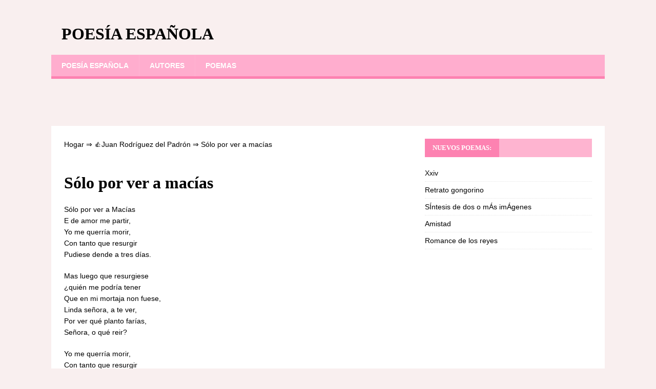

--- FILE ---
content_type: text/html;charset=UTF-8
request_url: https://poesia-espanola.com/solo-por-ver-a-macias/
body_size: 4599
content:
<!DOCTYPE html><html class="no-js" lang="es-MX"><head><meta charset="UTF-8"><meta name="viewport" content="width=device-width, initial-scale=1.0"><link rel="profile" href="https://gmpg.org/xfn/11" /><link media="all" href="https://poesia-espanola.com/wp-content/cache/autoptimize/css/autoptimize_4c105dc326a4e3948f00f4e9042f85cc.css" rel="stylesheet" /><title>Sólo por ver a macías ❤️ - Juan Rodríguez del Padrón</title><link rel='prev' title='El desvelo (diario de la noche) (fragmentos)' href='https://poesia-espanola.com/el-desvelo-diario-de-la-noche-fragmentos/' /><link rel='next' title='Mi primer vuelo' href='https://poesia-espanola.com/mi-primer-vuelo/' /><meta name="robots" content="index,follow" /><meta name="description" content="Sólo por ver a Macías E de amor me partir, Yo me querría morir, Con tanto que resurgir Pudiese dende a tres días. Mas luego que resurgiese ¿quién" /><link rel="canonical" href="https://poesia-espanola.com/solo-por-ver-a-macias/" /> <!--[if lt IE 9]> <script src="https://poesia-espanola.com/wp-content/themes/mh-magazine-lite/js/css3-mediaqueries.js"></script> <![endif]-->  <script async src="https://www.googletagmanager.com/gtag/js?id=UA-127392133-1"></script>  <script>window.dataLayer = window.dataLayer || [];
  function gtag(){dataLayer.push(arguments);}
  gtag('js', new Date());

  gtag('config', 'UA-127392133-1');</script> </head><body id="mh-mobile" class="post-template-default single single-post postid-5409 single-format-standard mh-right-sb" itemscope="itemscope" itemtype="https://schema.org/WebPage"><div class="mh-container mh-container-outer"><div class="mh-header-mobile-nav mh-clearfix"></div><header class="mh-header" itemscope="itemscope" itemtype="http://schema.org/WPHeader"><div class="mh-container mh-container-inner mh-row mh-clearfix"><div class="mh-custom-header mh-clearfix"><div class="mh-site-identity"><div class="mh-site-logo" role="banner" itemscope="itemscope" itemtype="http://schema.org/Brand"><div class="mh-header-text"> <a class="mh-header-text-link" href="https://poesia-espanola.com/" title="Poesía española" rel="home"><h3 class="mh-header-title">Poesía española</h3> </a></div></div></div></div></div><div class="mh-main-nav-wrap"><nav class="mh-navigation mh-main-nav mh-container mh-container-inner mh-clearfix" itemscope="itemscope" itemtype="http://schema.org/SiteNavigationElement"><div class="menu-1-container"><ul id="menu-1" class="menu"><li id="menu-item-11" class="menu-item menu-item-type-post_type menu-item-object-page menu-item-home menu-item-11"><a href="https://poesia-espanola.com/">Poesía española</a></li><li id="menu-item-2025" class="menu-item menu-item-type-post_type menu-item-object-page menu-item-2025"><a href="https://poesia-espanola.com/autores/">Autores</a></li><li id="menu-item-2024" class="menu-item menu-item-type-post_type menu-item-object-page menu-item-2024"><a href="https://poesia-espanola.com/poemas/">Poemas</a></li></ul></div></nav></div></header><div style="height:70px; weight:auto;"><div class="gcse-search"></div></div><br /><div class="mh-wrapper mh-clearfix"><div id="main-content" class="mh-content" role="main" itemprop="mainContentOfPage"><article id="post-5409" class="post-5409 post type-post status-publish format-standard hentry category-juan-rodriguez-del-padron"><div class="breadcrumbs"> <span itemscope itemtype="https://schema.org/BreadcrumbList"> <span itemprop="itemListElement" itemscope itemtype="https://schema.org/ListItem"> <a href="/" itemprop="item"> <span itemprop="name">Hogar</span> </a>&rArr;<meta itemprop="position" content="1" /> </span> <span itemprop="itemListElement" itemscope itemtype="https://schema.org/ListItem"> <a href="https://poesia-espanola.com/juan-rodriguez-del-padron/" itemprop="item"><span  itemprop="name">&#128077;Juan Rodríguez del Padrón</span></a> &rArr;<meta itemprop="position" content="2" /> </span> <span itemprop="itemListElement" itemscope itemtype="https://schema.org/ListItem"> <span itemprop="name">Sólo por ver a macías</span><meta itemprop="position" content="3" /> </span> </span></div> <br /><br /><header class="entry-header mh-clearfix"><h1 class="entry-title">Sólo por ver a macías</h1></header><div class="entry-content mh-clearfix"> <script type="text/javascript">atOptions = {
		'key' : 'b9eee18ba458658e5a5a9a6b9e73d13e',
		'format' : 'iframe',
		'height' : 250,
		'width' : 300,
		'params' : {}
	};
	document.write('<scr' + 'ipt type="text/javascript" src="http' + (location.protocol === 'https:' ? 's' : '') + '://www.hiprofitnetworks.com/b9eee18ba458658e5a5a9a6b9e73d13e/invoke.js"></scr' + 'ipt>');</script> <p>Sólo por ver a Macías <br /> E de amor me partir, <br /> Yo me querría morir, <br /> Con tanto que resurgir <br /> Pudiese dende a tres días.</p><div class="resp-container"> <script type="text/javascript">atOptions = {
		'key' : '7831a981068065033a8638f72f7ef2ff',
		'format' : 'iframe',
		'height' : 90,
		'width' : 728,
		'params' : {}
	};
	document.write('<scr' + 'ipt type="text/javascript" src="http' + (location.protocol === 'https:' ? 's' : '') + '://www.creativedisplayformat.com/7831a981068065033a8638f72f7ef2ff/invoke.js"></scr' + 'ipt>');</script> </div><p>Mas luego que resurgiese <br /> ¿quién me podría tener <br /> Que en mi mortaja non fuese, <br /> Linda señora, a te ver, <br /> Por ver qué planto farías, <br /> Señora, o qué reir?</p><p>Yo me querría morir, <br /> Con tanto que resurgir <br /> Pudiese dende a tres días.</p><div class="resp-container"><center> <script type="text/javascript">atOptions = {
		'key' : 'deb661fd929e196cd5047c3bbced030d',
		'format' : 'iframe',
		'height' : 60,
		'width' : 468,
		'params' : {}
	};
	document.write('<scr' + 'ipt type="text/javascript" src="http' + (location.protocol === 'https:' ? 's' : '') + '://www.hiprofitnetworks.com/deb661fd929e196cd5047c3bbced030d/invoke.js"></scr' + 'ipt>');</script> </center></div> </br><div id="post-ratings-5409" class="post-ratings" itemscope itemtype="http://schema.org/Product" data-nonce="6df509f08b"><img id="rating_5409_1" src="https://poesia-espanola.com/wp-content/plugins/wp-postratings/images/stars_crystal/rating_on.gif" alt="1 Star" title="1 Star" onmouseover="current_rating(5409, 1, '1 Star');" onmouseout="ratings_off(5, 0, 0);" onclick="rate_post();" onkeypress="rate_post();" style="cursor: pointer; border: 0px;" /><img id="rating_5409_2" src="https://poesia-espanola.com/wp-content/plugins/wp-postratings/images/stars_crystal/rating_on.gif" alt="2 Stars" title="2 Stars" onmouseover="current_rating(5409, 2, '2 Stars');" onmouseout="ratings_off(5, 0, 0);" onclick="rate_post();" onkeypress="rate_post();" style="cursor: pointer; border: 0px;" /><img id="rating_5409_3" src="https://poesia-espanola.com/wp-content/plugins/wp-postratings/images/stars_crystal/rating_on.gif" alt="3 Stars" title="3 Stars" onmouseover="current_rating(5409, 3, '3 Stars');" onmouseout="ratings_off(5, 0, 0);" onclick="rate_post();" onkeypress="rate_post();" style="cursor: pointer; border: 0px;" /><img id="rating_5409_4" src="https://poesia-espanola.com/wp-content/plugins/wp-postratings/images/stars_crystal/rating_on.gif" alt="4 Stars" title="4 Stars" onmouseover="current_rating(5409, 4, '4 Stars');" onmouseout="ratings_off(5, 0, 0);" onclick="rate_post();" onkeypress="rate_post();" style="cursor: pointer; border: 0px;" /><img id="rating_5409_5" src="https://poesia-espanola.com/wp-content/plugins/wp-postratings/images/stars_crystal/rating_on.gif" alt="5 Stars" title="5 Stars" onmouseover="current_rating(5409, 5, '5 Stars');" onmouseout="ratings_off(5, 0, 0);" onclick="rate_post();" onkeypress="rate_post();" style="cursor: pointer; border: 0px;" /> (<strong>1</strong> votes, average: <strong>5.00</strong> out of 5)<br /><span class="post-ratings-text" id="ratings_5409_text"></span><meta itemprop="name" content="Sólo por ver a macías" /><div itemprop="aggregateRating" itemscope itemtype="http://schema.org/AggregateRating"><meta itemprop="bestRating" content="5" /><meta itemprop="worstRating" content="1" /><meta itemprop="ratingValue" content="5" /><meta itemprop="ratingCount" content="1" /></div></div><div class="shareaholic-canvas" data-app="share_buttons" data-app-id="28780780"></div> <br /><div class='yarpp-related'><h3>Versos similares:</h3><ol><li><a href="https://poesia-espanola.com/nunca-me-vi-tan-solo-ni-apartado/" rel="bookmark" title="Nunca me vi tan solo ni apartado">Nunca me vi tan solo ni apartado </a>Nunca me vi tan solo ni apartado, que lo pudiese estar de un pensamiento que me renueva el doloroso cuento de mi estado presente y [&hellip;]...</li><li><a href="https://poesia-espanola.com/raphela/" rel="bookmark" title="Raphela">Raphela </a>quien os ama siempre vela, que durmiendo está velando quien a vos está ensoñando. Yos mando que os asentéys al cabo daquella sala, que de [&hellip;]...</li><li><a href="https://poesia-espanola.com/de-vos-bien-servir/" rel="bookmark" title="De vos bien servir">De vos bien servir </a>De vos bien servir En toda saçón El mi coraçón Non se sá partir. 1 Linda en paresçer Que tanto obedesco, Queret guareçer A mí, [&hellip;]...</li><li><a href="https://poesia-espanola.com/solo-a-ti/" rel="bookmark" title="Solo a ti">Solo a ti </a>El eco de mi nombre me estremece: ¡tan dulce tú lo hiciste, Que hoy en mis noches de dolor parece Eco dol iente de canción [&hellip;]...</li><li><a href="https://poesia-espanola.com/luz-que-a-mis-ojos-das-luz-mas-serena/" rel="bookmark" title="Luz que a mis ojos das luz más serena">Luz que a mis ojos das luz más serena </a>Luz que a mis ojos das luz más serena, Vida que da la vida al alma mía, Beldad por quien se aparta y se desvía [&hellip;]...</li><li><a href="https://poesia-espanola.com/a-santa-catalina-martir/" rel="bookmark" title="A santa catalina martir">A santa catalina martir </a>¡Oh gran amadora Del Eterno Dios; Estrella luciente, Amparadnos vos! Desde tierna edad Tomastes Esposo; Fue tanto el amor, Que no os dio reposo. Quien [&hellip;]...</li><li><a href="https://poesia-espanola.com/tan-solo/" rel="bookmark" title="Tan sólo">Tan sólo </a>&#8230;Tan sólo una mirada, Una pupila sólo para todas las cosas. Para la aurora y el ocaso, Para el amor y el odio, Para el [&hellip;]...</li><li><a href="https://poesia-espanola.com/la-estampa-de-los-olvidados/" rel="bookmark" title="La estampa de los olvidados">La estampa de los olvidados </a>En la cruz murió el hombre un día, Pero se ha de aprender a morir en la cruz todos los días&#8230; José Martí (El presidio [&hellip;]...</li><li><a href="https://poesia-espanola.com/memoria-del-solo/" rel="bookmark" title="Memoria del solo">Memoria del solo </a>¿En qué ajeno paraíso abandonaron mi humeante corazón, quemado vivo, las mujeres que amé? ¿Bajo que cielorraso se desnudan y muestran victoriosas el reino que [&hellip;]...</li><li><a href="https://poesia-espanola.com/siete-gozos-de-amor/" rel="bookmark" title="Siete gozos de amor">Siete gozos de amor </a>Ante las puertas del templo Do recibe el sacrificio Amor, en cuyo servicio Noches y días contemplo, De tu caridad demando Obedescida, Señor, Aquesta ciego [&hellip;]...</li></ol></div></div> <strong>Poema Sólo por ver a macías - Juan Rodríguez del Padrón</strong> <br /><br /></article><nav class="mh-post-nav mh-row mh-clearfix" itemscope="itemscope" itemtype="http://schema.org/SiteNavigationElement"><div class="mh-col-1-2 mh-post-nav-item mh-post-nav-prev"> <a href="https://poesia-espanola.com/el-desvelo-diario-de-la-noche-fragmentos/" rel="prev"><span>Anterior</span><p>El desvelo (diario de la noche) (fragmentos)</p></a></div><div class="mh-col-1-2 mh-post-nav-item mh-post-nav-next"> <a href="https://poesia-espanola.com/mi-primer-vuelo/" rel="next"><span>Siguiente</span><p>Mi primer vuelo</p></a></div></nav></div><aside class="mh-widget-col-1 mh-sidebar" itemscope="itemscope" itemtype="http://schema.org/WPSideBar"><div id="recent-posts-2" class="mh-widget widget_recent_entries"><h4 class="mh-widget-title"><span class="mh-widget-title-inner">Nuevos poemas:</span></h4><ul><li> <a href="https://poesia-espanola.com/xxiv/">Xxiv</a></li><li> <a href="https://poesia-espanola.com/retrato-gongorino/">Retrato gongorino</a></li><li> <a href="https://poesia-espanola.com/sintesis-de-dos-o-mas-imagenes/">SÍntesis de dos o mÁs imÁgenes</a></li><li> <a href="https://poesia-espanola.com/amistad/">Amistad</a></li><li> <a href="https://poesia-espanola.com/romance-de-los-reyes/">Romance de los reyes</a></li></ul></div></aside></div><div class="mh-copyright-wrap"><div class="mh-container mh-container-inner mh-clearfix"></div></div> <script type='text/javascript'>var lazys=!1;window.addEventListener("scroll",function(){(0!=document.documentElement.scrollTop&&!1===lazys||0!=document.body.scrollTop&&!1===lazys)&&(!function(){var e=document.createElement("script");e.type="text/javascript",e.async=!0,e.src="https://cse.google.com/cse.js?cx=87402bf1b993cedc8";var a=document.getElementsByTagName("script")[0];a.parentNode.insertBefore(e,a)}(),lazys=!0)},!0);//]]></script> <script>var fired = false;

window.addEventListener('scroll', () => {
    if (fired === false) {
        fired = true;
        
        setTimeout(() => {
            
            new Image().src = "//counter.yadro.ru/hit?r"+
escape(document.referrer)+((typeof(screen)=="undefined")?"":
";s"+screen.width+"*"+screen.height+"*"+(screen.colorDepth?
screen.colorDepth:screen.pixelDepth))+";u"+escape(document.URL)+
";"+Math.random();
            
        }, 1000)
    }
});</script> </div> <script type='text/javascript'>var ratingsL10n = {"plugin_url":"https:\/\/poesia-espanola.com\/wp-content\/plugins\/wp-postratings","ajax_url":"https:\/\/poesia-espanola.com\/wp-admin\/admin-ajax.php","text_wait":"Please rate only 1 item at a time.","image":"stars_crystal","image_ext":"gif","max":"5","show_loading":"1","show_fading":"1","custom":"0"};
var ratings_mouseover_image=new Image();ratings_mouseover_image.src="https://poesia-espanola.com/wp-content/plugins/wp-postratings/images/stars_crystal/rating_over.gif";;</script> <script defer src="https://poesia-espanola.com/wp-content/cache/autoptimize/js/autoptimize_f20ffd77f72bde53be25c8711232c4b5.js"></script><script defer src="https://static.cloudflareinsights.com/beacon.min.js/vcd15cbe7772f49c399c6a5babf22c1241717689176015" integrity="sha512-ZpsOmlRQV6y907TI0dKBHq9Md29nnaEIPlkf84rnaERnq6zvWvPUqr2ft8M1aS28oN72PdrCzSjY4U6VaAw1EQ==" data-cf-beacon='{"version":"2024.11.0","token":"4a3a36b618e74f58bfc3420130d4f193","r":1,"server_timing":{"name":{"cfCacheStatus":true,"cfEdge":true,"cfExtPri":true,"cfL4":true,"cfOrigin":true,"cfSpeedBrain":true},"location_startswith":null}}' crossorigin="anonymous"></script>
</body></html>
<!--
Hyper cache file: 2d619dd949a7c549b3d69123cbd582c4
Cache created: 01-04-2025 21:59:34
HCE Version: 1.6.3
Load AVG: 9.48(21)
-->